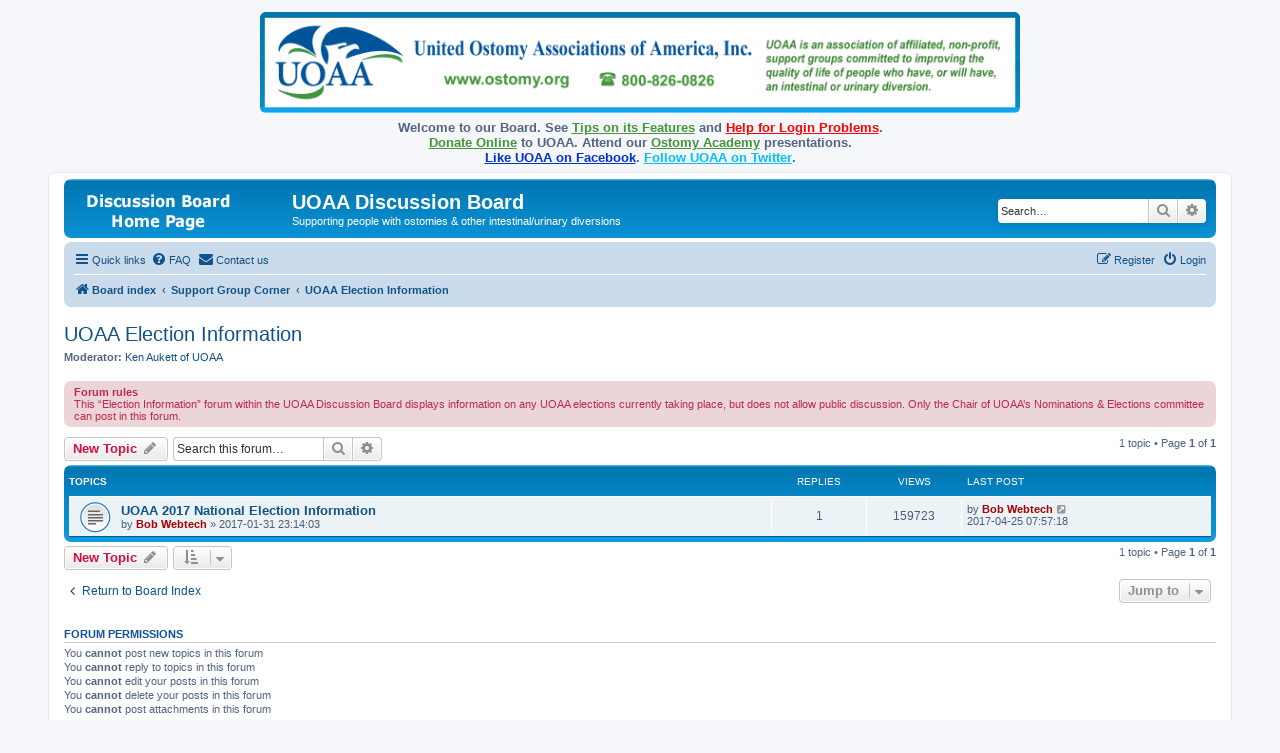

--- FILE ---
content_type: text/html; charset=UTF-8
request_url: https://www.uoaa.org/forum/viewforum.php?f=10&sid=ff96fe896615c7eec6c91af56b4168a8
body_size: 5369
content:
<!DOCTYPE html>
<html dir="ltr" lang="en">
<head>
<meta charset="utf-8" />
<meta http-equiv="X-UA-Compatible" content="IE=edge">
<meta name="viewport" content="width=device-width, initial-scale=1" />

<title>UOAA Election Information - UOAA Discussion Board</title>


	<link rel="canonical" href="https://www.uoaa.org/forum/viewforum.php?f=10">

<!--
	phpBB style name: prosilver
	Based on style:   prosilver (this is the default phpBB3 style)
	Original author:  Tom Beddard ( http://www.subBlue.com/ )
	Modified by:
-->


<script type="text/javascript" src="https://www.uoaa.org/forum/uoaaxt/uoaacd/db_another.js"></script>

<link href="./assets/css/font-awesome.min.css?assets_version=146" rel="stylesheet">
<link href="./styles/prosilver/theme/stylesheet.css?assets_version=146" rel="stylesheet">
<link href="./styles/prosilver/theme/en/stylesheet.css?assets_version=146" rel="stylesheet">

<link href="https://www.uoaa.org/forum/uoaaxt/styles/db_board_announce.css" rel="stylesheet" type="text/css" />




<!--[if lte IE 9]>
	<link href="./styles/prosilver/theme/tweaks.css?assets_version=146" rel="stylesheet">
<![endif]-->




					<!-- Global site tag (gtag.js) - Google Analytics -->
		<script async src="https://www.googletagmanager.com/gtag/js?id=G-DD86KBT6CJ"></script>
		<script>
			window.dataLayer = window.dataLayer || [];
			function gtag(){dataLayer.push(arguments);}
			gtag('js', new Date());

			gtag('config', 'G-DD86KBT6CJ', {'anonymize_ip': true,});
		</script>
	
</head>
<body id="phpbb" class="nojs notouch section-viewforum ltr ">


<div style="text-align: center;">
        <a href="https://www.ostomy.org/"><img src="https://www.uoaa.org/forum/uoaaxt/images/uoaa_header_board7.png"
        style="max-width: 95%;" alt="[United Ostomy Associations of America, Inc.]" /></a>
<script type="text/javascript" src="https://www.uoaa.org/forum/uoaaxt/uoaacd/db_board_announce3.js"></script>
</div>

<div id="wrap" class="wrap">
	<a id="top" class="top-anchor" accesskey="t"></a>
	<div id="page-header">
		<div class="headerbar" role="banner">
					<div class="inner">

			<div id="site-description" class="site-description">
		<a id="logo" class="logo" href="./index.php?sid=6882d44a5814c0c936f443f3cd3b0b73" title="Board index">
					<span class="site_logo"></span>
				</a>
				<h1 style="margin-top: 7px;">UOAA Discussion Board</h1>
				<p style="margin-bottom: 0.5em;">Supporting people with ostomies &amp; other intestinal/urinary diversions</p>
				<p class="skiplink"><a href="#start_here">Skip to content</a></p>
			</div>

									<div id="search-box" class="search-box search-header" role="search" style="margin-top: 15px;">
				<form action="./search.php?sid=6882d44a5814c0c936f443f3cd3b0b73" method="get" id="search">
				<fieldset>
					<input name="keywords" id="keywords" type="search" maxlength="128" title="Search for keywords" class="inputbox search tiny" size="20" value="" placeholder="Search…" />
					<button class="button button-search" type="submit" title="Search">
						<i class="icon fa-search fa-fw" aria-hidden="true"></i><span class="sr-only">Search</span>
					</button>
					<a href="./search.php?sid=6882d44a5814c0c936f443f3cd3b0b73" class="button button-search-end" title="Advanced search">
						<i class="icon fa-cog fa-fw" aria-hidden="true"></i><span class="sr-only">Advanced search</span>
					</a>
					<input type="hidden" name="sid" value="6882d44a5814c0c936f443f3cd3b0b73" />

				</fieldset>
				</form>
			</div>
						
			</div>
					</div>
				<div class="navbar" role="navigation">
	<div class="inner">

	<ul id="nav-main" class="nav-main linklist" role="menubar">

		<li id="quick-links" class="quick-links dropdown-container responsive-menu" data-skip-responsive="true">
			<a href="#" class="dropdown-trigger">
				<i class="icon fa-bars fa-fw" aria-hidden="true"></i><span>Quick links</span>
			</a>
			<div class="dropdown">
				<div class="pointer"><div class="pointer-inner"></div></div>
				<ul class="dropdown-contents" role="menu">
					
											<li class="separator"></li>
																									<li>
								<a href="./search.php?search_id=unanswered&amp;sid=6882d44a5814c0c936f443f3cd3b0b73" role="menuitem">
									<i class="icon fa-file-o fa-fw icon-gray" aria-hidden="true"></i><span>Unanswered topics</span>
								</a>
							</li>
							<li>
								<a href="./search.php?search_id=active_topics&amp;sid=6882d44a5814c0c936f443f3cd3b0b73" role="menuitem">
									<i class="icon fa-file-o fa-fw icon-blue" aria-hidden="true"></i><span>Active topics</span>
								</a>
							</li>
							<li class="separator"></li>
							<li>
								<a href="./search.php?sid=6882d44a5814c0c936f443f3cd3b0b73" role="menuitem">
									<i class="icon fa-search fa-fw" aria-hidden="true"></i><span>Search</span>
								</a>
							</li>
					
										<li class="separator"></li>

									</ul>
			</div>
		</li>

				<li data-skip-responsive="true">
			<a href="/forum/app.php/help/faq?sid=6882d44a5814c0c936f443f3cd3b0b73" rel="help" title="Frequently Asked Questions" role="menuitem">
				<i class="icon fa-question-circle fa-fw" aria-hidden="true"></i><span>FAQ</span>
			</a>
		</li>
			<li class="" data-last-responsive="true">
		<a href="/forum/app.php/contactadmin?sid=6882d44a5814c0c936f443f3cd3b0b73" role="menuitem">
			<i class="icon fa-envelope fa-fw" aria-hidden="true"></i><span>Contact us</span>
		</a>
	</li>
				
			<li class="rightside"  data-skip-responsive="true">
			<a href="./ucp.php?mode=login&amp;redirect=viewforum.php%3Ff%3D10&amp;sid=6882d44a5814c0c936f443f3cd3b0b73" title="Login" accesskey="x" role="menuitem">
				<i class="icon fa-power-off fa-fw" aria-hidden="true"></i><span>Login</span>
			</a>
		</li>
					<li class="rightside" data-skip-responsive="true">
				<a href="./ucp.php?mode=register&amp;sid=6882d44a5814c0c936f443f3cd3b0b73" role="menuitem">
					<i class="icon fa-pencil-square-o  fa-fw" aria-hidden="true"></i><span>Register</span>
				</a>
			</li>
						</ul>

	<ul id="nav-breadcrumbs" class="nav-breadcrumbs linklist navlinks" role="menubar">
				
		
		<li class="breadcrumbs" itemscope itemtype="https://schema.org/BreadcrumbList">

			
							<span class="crumb" itemtype="https://schema.org/ListItem" itemprop="itemListElement" itemscope><a itemprop="item" href="./index.php?sid=6882d44a5814c0c936f443f3cd3b0b73" accesskey="h" data-navbar-reference="index"><i class="icon fa-home fa-fw"></i><span itemprop="name">Board index</span></a><meta itemprop="position" content="1" /></span>

											
								<span class="crumb" itemtype="https://schema.org/ListItem" itemprop="itemListElement" itemscope data-forum-id="22"><a itemprop="item" href="./viewforum.php?f=22&amp;sid=6882d44a5814c0c936f443f3cd3b0b73"><span itemprop="name">Support Group Corner</span></a><meta itemprop="position" content="2" /></span>
															
								<span class="crumb" itemtype="https://schema.org/ListItem" itemprop="itemListElement" itemscope data-forum-id="10"><a itemprop="item" href="./viewforum.php?f=10&amp;sid=6882d44a5814c0c936f443f3cd3b0b73"><span itemprop="name">UOAA Election Information</span></a><meta itemprop="position" content="3" /></span>
							
					</li>

		
					<li class="rightside responsive-search">
				<a href="./search.php?sid=6882d44a5814c0c936f443f3cd3b0b73" title="View the advanced search options" role="menuitem">
					<i class="icon fa-search fa-fw" aria-hidden="true"></i><span class="sr-only">Search</span>
				</a>
			</li>
			</ul>

	</div>
</div>
	</div>

<!--
<script type="text/javascript" src="https://www.uoaa.org/forum/uoaaxt/uoaacd/db_bnrsrow9.js"></script>
-->

	
	<a id="start_here" class="anchor"></a>
	<div id="page-body" class="page-body" role="main">
		
		<h2 class="forum-title"><a href="./viewforum.php?f=10&amp;sid=6882d44a5814c0c936f443f3cd3b0b73">UOAA Election Information</a></h2>
<div>
	<!-- NOTE: remove the style="display: none" when you want to have the forum description on the forum body -->
	<div style="display: none !important;">This forum displays information on any UOAA Election that is currently taking place.<br>
Anyone can read. At this time, only the moderator, UOAA Nominations and Elections Chair Ken Aukett, can post.<br /></div>	<p><strong>Moderator:</strong> <a href="./memberlist.php?mode=viewprofile&amp;u=1039&amp;sid=6882d44a5814c0c936f443f3cd3b0b73" class="username">Ken Aukett of UOAA</a></p></div>

	<div class="rules">
		<div class="inner">

					<strong>Forum rules</strong><br />
			This “Election Information” forum within the UOAA Discussion Board displays information on any UOAA elections currently taking place, but does not allow public discussion. Only the Chair of UOAA’s Nominations &amp; Elections committee can post in this forum.
		
		</div>
	</div>


	<div class="action-bar bar-top">

				
		<a href="./posting.php?mode=post&amp;f=10&amp;sid=6882d44a5814c0c936f443f3cd3b0b73" class="button" title="Post a new topic">
							<span>New Topic</span> <i class="icon fa-pencil fa-fw" aria-hidden="true"></i>
					</a>
				
			<div class="search-box" role="search">
			<form method="get" id="forum-search" action="./search.php?sid=6882d44a5814c0c936f443f3cd3b0b73">
			<fieldset>
				<input class="inputbox search tiny" type="search" name="keywords" id="search_keywords" size="20" placeholder="Search this forum…" />
				<button class="button button-search" type="submit" title="Search">
					<i class="icon fa-search fa-fw" aria-hidden="true"></i><span class="sr-only">Search</span>
				</button>
				<a href="./search.php?fid%5B%5D=10&amp;sid=6882d44a5814c0c936f443f3cd3b0b73" class="button button-search-end" title="Advanced search">
					<i class="icon fa-cog fa-fw" aria-hidden="true"></i><span class="sr-only">Advanced search</span>
				</a>
				<input type="hidden" name="fid[0]" value="10" />
<input type="hidden" name="sid" value="6882d44a5814c0c936f443f3cd3b0b73" />

			</fieldset>
			</form>
		</div>
	
	<div class="pagination">
				1 topic
					&bull; Page <strong>1</strong> of <strong>1</strong>
			</div>

	</div>




	
			<div class="forumbg">
		<div class="inner">
		<ul class="topiclist">
			<li class="header">
				<dl class="row-item">
					<dt><div class="list-inner">Topics</div></dt>
					<dd class="posts">Replies</dd>
					<dd class="views">Views</dd>
					<dd class="lastpost"><span>Last post</span></dd>
				</dl>
			</li>
		</ul>
		<ul class="topiclist topics">
	
				<li class="row bg1">
						<dl class="row-item topic_read">
				<dt title="No unread posts">
										<div class="list-inner">
																		<a href="./viewtopic.php?t=25893&amp;sid=6882d44a5814c0c936f443f3cd3b0b73" class="topictitle">UOAA 2017 National Election Information</a>																								<br />
						
												<div class="responsive-show" style="display: none;">
							Last post by <a href="./memberlist.php?mode=viewprofile&amp;u=2&amp;sid=6882d44a5814c0c936f443f3cd3b0b73" style="color: #AA0000;" class="username-coloured">Bob Webtech</a> &laquo; <a href="./viewtopic.php?p=220742&amp;sid=6882d44a5814c0c936f443f3cd3b0b73#p220742" title="Go to last post"><time datetime="2017-04-25T12:57:18+00:00">2017-04-25 07:57:18</time></a>
													</div>
														<span class="responsive-show left-box" style="display: none;">Replies: <strong>1</strong></span>
													
						<div class="topic-poster responsive-hide left-box">
																												by <a href="./memberlist.php?mode=viewprofile&amp;u=2&amp;sid=6882d44a5814c0c936f443f3cd3b0b73" style="color: #AA0000;" class="username-coloured">Bob Webtech</a> &raquo; <time datetime="2017-02-01T05:14:03+00:00">2017-01-31 23:14:03</time>
																				</div>

						
											</div>
				</dt>
				<dd class="posts">1 <dfn>Replies</dfn></dd>
				<dd class="views">159723 <dfn>Views</dfn></dd>
				<dd class="lastpost">
					<span><dfn>Last post </dfn>by <a href="./memberlist.php?mode=viewprofile&amp;u=2&amp;sid=6882d44a5814c0c936f443f3cd3b0b73" style="color: #AA0000;" class="username-coloured">Bob Webtech</a>													<a href="./viewtopic.php?p=220742&amp;sid=6882d44a5814c0c936f443f3cd3b0b73#p220742" title="Go to last post">
								<i class="icon fa-external-link-square fa-fw icon-lightgray icon-md" aria-hidden="true"></i><span class="sr-only"></span>
							</a>
												<br /><time datetime="2017-04-25T12:57:18+00:00">2017-04-25 07:57:18</time>
					</span>
				</dd>
			</dl>
					</li>
		
				</ul>
		</div>
	</div>
	

	<div class="action-bar bar-bottom">
					
			<a href="./posting.php?mode=post&amp;f=10&amp;sid=6882d44a5814c0c936f443f3cd3b0b73" class="button" title="Post a new topic">
							<span>New Topic</span> <i class="icon fa-pencil fa-fw" aria-hidden="true"></i>
						</a>

					
					<form method="post" action="./viewforum.php?f=10&amp;sid=6882d44a5814c0c936f443f3cd3b0b73">
			<div class="dropdown-container dropdown-container-left dropdown-button-control sort-tools">
	<span title="Display and sorting options" class="button button-secondary dropdown-trigger dropdown-select">
		<i class="icon fa-sort-amount-asc fa-fw" aria-hidden="true"></i>
		<span class="caret"><i class="icon fa-sort-down fa-fw" aria-hidden="true"></i></span>
	</span>
	<div class="dropdown hidden">
		<div class="pointer"><div class="pointer-inner"></div></div>
		<div class="dropdown-contents">
			<fieldset class="display-options">
							<label>Display: <select name="st" id="st"><option value="0" selected="selected">All Topics</option><option value="1">1 day</option><option value="7">7 days</option><option value="14">2 weeks</option><option value="30">1 month</option><option value="90">3 months</option><option value="180">6 months</option><option value="365">1 year</option></select></label>
								<label>Sort by: <select name="sk" id="sk"><option value="a">Author</option><option value="t" selected="selected">Post time</option><option value="r">Replies</option><option value="s">Subject</option><option value="v">Views</option></select></label>
				<label>Direction: <select name="sd" id="sd"><option value="a">Ascending</option><option value="d" selected="selected">Descending</option></select></label>
								<hr class="dashed" />
				<input type="submit" class="button2" name="sort" value="Go" />
						</fieldset>
		</div>
	</div>
</div>
			</form>
		
		<div class="pagination">
						1 topic
							 &bull; Page <strong>1</strong> of <strong>1</strong>
					</div>
	</div>


<div class="action-bar actions-jump">
		<p class="jumpbox-return">
		<a href="./index.php?sid=6882d44a5814c0c936f443f3cd3b0b73" class="left-box arrow-left" accesskey="r">
			<i class="icon fa-angle-left fa-fw icon-black" aria-hidden="true"></i><span>Return to Board Index</span>
		</a>
	</p>
	
		<div class="jumpbox dropdown-container dropdown-container-right dropdown-up dropdown-left dropdown-button-control" id="jumpbox">
			<span title="Jump to" class="button button-secondary dropdown-trigger dropdown-select">
				<span>Jump to</span>
				<span class="caret"><i class="icon fa-sort-down fa-fw" aria-hidden="true"></i></span>
			</span>
		<div class="dropdown">
			<div class="pointer"><div class="pointer-inner"></div></div>
			<ul class="dropdown-contents">
																				<li><a href="./viewforum.php?f=19&amp;sid=6882d44a5814c0c936f443f3cd3b0b73" class="jumpbox-cat-link"> <span> About this Board</span></a></li>
																<li><a href="./viewforum.php?f=4&amp;sid=6882d44a5814c0c936f443f3cd3b0b73" class="jumpbox-sub-link"><span class="spacer"></span> <span>&#8627; &nbsp; Discussion Board Rules</span></a></li>
																<li><a href="./viewforum.php?f=6&amp;sid=6882d44a5814c0c936f443f3cd3b0b73" class="jumpbox-sub-link"><span class="spacer"></span> <span>&#8627; &nbsp; Announcements</span></a></li>
																<li><a href="./viewforum.php?f=20&amp;sid=6882d44a5814c0c936f443f3cd3b0b73" class="jumpbox-cat-link"> <span> Discussion Forums</span></a></li>
																<li><a href="./viewforum.php?f=2&amp;sid=6882d44a5814c0c936f443f3cd3b0b73" class="jumpbox-sub-link"><span class="spacer"></span> <span>&#8627; &nbsp; General Ostomy Discussion</span></a></li>
																<li><a href="./viewforum.php?f=25&amp;sid=6882d44a5814c0c936f443f3cd3b0b73" class="jumpbox-sub-link"><span class="spacer"></span> <span>&#8627; &nbsp; Temporary Ostomies and Takedown/Reversal</span></a></li>
																<li><a href="./viewforum.php?f=29&amp;sid=6882d44a5814c0c936f443f3cd3b0b73" class="jumpbox-sub-link"><span class="spacer"></span> <span>&#8627; &nbsp; Veterans Discussion</span></a></li>
																<li><a href="./viewforum.php?f=11&amp;sid=6882d44a5814c0c936f443f3cd3b0b73" class="jumpbox-sub-link"><span class="spacer"></span> <span>&#8627; &nbsp; Parents Discussion</span></a></li>
																<li><a href="./viewforum.php?f=8&amp;sid=6882d44a5814c0c936f443f3cd3b0b73" class="jumpbox-sub-link"><span class="spacer"></span> <span>&#8627; &nbsp; Continent Diversions</span></a></li>
																<li><a href="./viewforum.php?f=9&amp;sid=6882d44a5814c0c936f443f3cd3b0b73" class="jumpbox-sub-link"><span class="spacer"></span> <span>&#8627; &nbsp; Teen Network</span></a></li>
																<li><a href="./viewforum.php?f=7&amp;sid=6882d44a5814c0c936f443f3cd3b0b73" class="jumpbox-sub-link"><span class="spacer"></span> <span>&#8627; &nbsp; Young Adults / YODAA</span></a></li>
																<li><a href="./viewforum.php?f=12&amp;sid=6882d44a5814c0c936f443f3cd3b0b73" class="jumpbox-sub-link"><span class="spacer"></span> <span>&#8627; &nbsp; Irrigation Option for Colostomates</span></a></li>
																<li><a href="./viewforum.php?f=14&amp;sid=6882d44a5814c0c936f443f3cd3b0b73" class="jumpbox-sub-link"><span class="spacer"></span> <span>&#8627; &nbsp; Beyond the Pouch Topics</span></a></li>
																<li><a href="./viewforum.php?f=22&amp;sid=6882d44a5814c0c936f443f3cd3b0b73" class="jumpbox-cat-link"> <span> Support Group Corner</span></a></li>
																<li><a href="./viewforum.php?f=3&amp;sid=6882d44a5814c0c936f443f3cd3b0b73" class="jumpbox-sub-link"><span class="spacer"></span> <span>&#8627; &nbsp; Support Group Announcements</span></a></li>
																<li><a href="./viewforum.php?f=26&amp;sid=6882d44a5814c0c936f443f3cd3b0b73" class="jumpbox-sub-link"><span class="spacer"></span> <span>&#8627; &nbsp; ASG Leaders Discussion</span></a></li>
																<li><a href="./viewforum.php?f=10&amp;sid=6882d44a5814c0c936f443f3cd3b0b73" class="jumpbox-sub-link"><span class="spacer"></span> <span>&#8627; &nbsp; UOAA Election Information</span></a></li>
																<li><a href="./viewforum.php?f=21&amp;sid=6882d44a5814c0c936f443f3cd3b0b73" class="jumpbox-cat-link"> <span> International Ostomy Association</span></a></li>
																<li><a href="./viewforum.php?f=17&amp;sid=6882d44a5814c0c936f443f3cd3b0b73" class="jumpbox-sub-link"><span class="spacer"></span> <span>&#8627; &nbsp; International Ostomy World</span></a></li>
																<li><a href="./viewforum.php?f=23&amp;sid=6882d44a5814c0c936f443f3cd3b0b73" class="jumpbox-cat-link"> <span> Help with Using the Board</span></a></li>
																<li><a href="./viewforum.php?f=5&amp;sid=6882d44a5814c0c936f443f3cd3b0b73" class="jumpbox-sub-link"><span class="spacer"></span> <span>&#8627; &nbsp; Help Using the Discussion Board</span></a></li>
																<li><a href="./viewforum.php?f=24&amp;sid=6882d44a5814c0c936f443f3cd3b0b73" class="jumpbox-cat-link"> <span> Archives</span></a></li>
																<li><a href="./viewforum.php?f=15&amp;sid=6882d44a5814c0c936f443f3cd3b0b73" class="jumpbox-sub-link"><span class="spacer"></span> <span>&#8627; &nbsp; Archived General Postings</span></a></li>
																<li><a href="./viewforum.php?f=28&amp;sid=6882d44a5814c0c936f443f3cd3b0b73" class="jumpbox-sub-link"><span class="spacer"></span> <span>&#8627; &nbsp; Archived Temporary Ostomy Postings</span></a></li>
																<li><a href="./viewforum.php?f=16&amp;sid=6882d44a5814c0c936f443f3cd3b0b73" class="jumpbox-sub-link"><span class="spacer"></span> <span>&#8627; &nbsp; Archived YODAA Postings</span></a></li>
																<li><a href="./viewforum.php?f=27&amp;sid=6882d44a5814c0c936f443f3cd3b0b73" class="jumpbox-sub-link"><span class="spacer"></span> <span>&#8627; &nbsp; Archived Irrigation Postings</span></a></li>
																<li><a href="./viewforum.php?f=18&amp;sid=6882d44a5814c0c936f443f3cd3b0b73" class="jumpbox-sub-link"><span class="spacer"></span> <span>&#8627; &nbsp; Archived Beyond the Pouch Topics</span></a></li>
											</ul>
		</div>
	</div>

	</div>



	<div class="stat-block permissions">
		<h3>Forum permissions</h3>
		<p>You <strong>cannot</strong> post new topics in this forum<br />You <strong>cannot</strong> reply to topics in this forum<br />You <strong>cannot</strong> edit your posts in this forum<br />You <strong>cannot</strong> delete your posts in this forum<br />You <strong>cannot</strong> post attachments in this forum<br /></p>
	</div>

			</div>


<div id="page-footer" class="page-footer" role="contentinfo">
	<div class="navbar" role="navigation">
	<div class="inner">

	<ul id="nav-footer" class="nav-footer linklist" role="menubar">
		<li class="breadcrumbs">
									<span class="crumb"><a href="./index.php?sid=6882d44a5814c0c936f443f3cd3b0b73" data-navbar-reference="index"><i class="icon fa-home fa-fw" aria-hidden="true"></i><span>Board index</span></a></span>					</li>
		
				<li class="rightside">All times are <span title="America/Chicago">UTC-06:00</span></li>
							<li class="rightside">
				<a href="/forum/app.php/user/delete_cookies?sid=6882d44a5814c0c936f443f3cd3b0b73" data-ajax="true" data-refresh="true" role="menuitem">
					<i class="icon fa-trash fa-fw" aria-hidden="true"></i><span>Delete cookies</span>
				</a>
			</li>
												<li class="rightside" data-last-responsive="true">
		<a href="/forum/app.php/contactadmin?sid=6882d44a5814c0c936f443f3cd3b0b73" role="menuitem">
			<i class="icon fa-envelope fa-fw" aria-hidden="true"></i><span>Contact us</span>
		</a>
	</li>
			</ul>

	</div>
</div>

	<div class="copyright">
				<p class="footer-row">
			<span class="footer-copyright">Powered by <a href="https://www.phpbb.com/">phpBB</a>&reg; Forum Software &copy; phpBB Limited</span>
		</p>
						<p class="footer-row" role="menu">
			<a class="footer-link" href="./ucp.php?mode=privacy&amp;sid=6882d44a5814c0c936f443f3cd3b0b73" title="Privacy" role="menuitem">
				<span class="footer-link-text">Privacy</span>
			</a>
			|
			<a class="footer-link" href="./ucp.php?mode=terms&amp;sid=6882d44a5814c0c936f443f3cd3b0b73" title="Terms" role="menuitem">
				<span class="footer-link-text">Terms</span>
			</a>
		</p>
					</div>

	<div id="darkenwrapper" class="darkenwrapper" data-ajax-error-title="AJAX error" data-ajax-error-text="Something went wrong when processing your request." data-ajax-error-text-abort="User aborted request." data-ajax-error-text-timeout="Your request timed out; please try again." data-ajax-error-text-parsererror="Something went wrong with the request and the server returned an invalid reply.">
		<div id="darken" class="darken">&nbsp;</div>
	</div>

	<div id="phpbb_alert" class="phpbb_alert" data-l-err="Error" data-l-timeout-processing-req="Request timed out.">
		<a href="#" class="alert_close">
			<i class="icon fa-times-circle fa-fw" aria-hidden="true"></i>
		</a>
		<h3 class="alert_title">&nbsp;</h3><p class="alert_text"></p>
	</div>
	<div id="phpbb_confirm" class="phpbb_alert">
		<a href="#" class="alert_close">
			<i class="icon fa-times-circle fa-fw" aria-hidden="true"></i>
		</a>
		<div class="alert_text"></div>
	</div>
</div>

</div>

<div>
	<a id="bottom" class="anchor" accesskey="z"></a>
	</div>

<script src="./assets/javascript/jquery-3.7.1.min.js?assets_version=146"></script>
<script src="./assets/javascript/core.js?assets_version=146"></script>

<script type="text/javascript">
$(document).ready(function() { 
myotherfunction();
})
</script>



<script>
(function($) {  // Avoid conflicts with other libraries

'use strict';

	phpbb.addAjaxCallback('reporttosfs', function(data) {
		if (data.postid !== "undefined") {
			$('#sfs' + data.postid).hide();
			phpbb.closeDarkenWrapper(5000);
		}
	});

})(jQuery);
</script>
<script src="./styles/prosilver/template/forum_fn.js?assets_version=146"></script>
<script src="./styles/prosilver/template/ajax.js?assets_version=146"></script>



</body>
</html>
